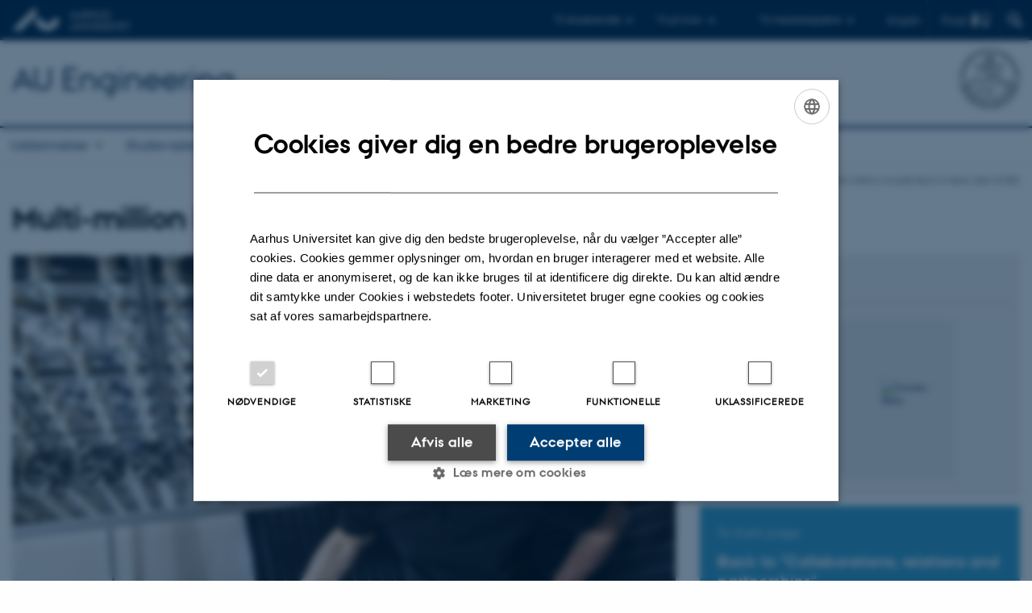

--- FILE ---
content_type: text/html; charset=utf-8
request_url: https://ingenioer.au.dk/samarbejde/projects/multi-million-investment-in-next-gen-evbs
body_size: 16029
content:
<!DOCTYPE html>
<html lang="da" class="no-js">
<head>

<meta charset="utf-8">
<!-- 
	This website is powered by TYPO3 - inspiring people to share!
	TYPO3 is a free open source Content Management Framework initially created by Kasper Skaarhoj and licensed under GNU/GPL.
	TYPO3 is copyright 1998-2026 of Kasper Skaarhoj. Extensions are copyright of their respective owners.
	Information and contribution at https://typo3.org/
-->



<title>Multi-million investment in Next-Gen EVBS</title>
<script>
  var cookieScriptVersion = "202303161010";
  var cookieScriptId = "a8ca7e688df75cd8a6a03fcab6d18143";
</script>
<meta name="DC.Language" scheme="NISOZ39.50" content="da">
<meta name="DC.Title" content="Multi-million investment in Next-Gen EVBS">
<meta http-equiv="Last-Modified" content="2025-11-13T19:04:16+01:00">
<meta name="DC.Date" scheme="ISO8601" content="2025-11-13T19:04:16+01:00">
<meta name="DC.Contributor" content="">
<meta name="DC.Creator" content="443142@au.dk">
<meta name="DC.Publisher" content="Aarhus Universitet">
<meta name="DC.Type" content="text/html">
<meta name="generator" content="TYPO3 CMS">
<meta http-equiv="content-language" content="da">
<meta name="author" content="443142@au.dk">
<meta name="twitter:card" content="summary">
<meta name="rating" content="GENERAL">


<link rel="stylesheet" href="/typo3temp/assets/css/4adea90c81bdd79ac4f5be3b55a7851c.css?1763105400" media="all">
<link rel="stylesheet" href="https://cdn.au.dk/2016/assets/css/app.css" media="all">
<link rel="stylesheet" href="https://cdn.au.dk/components/umd/all.css" media="all">
<link rel="stylesheet" href="/_assets/bba0af3e32dafabe31c0da8e169fa8c4/Css/fluid_styled_content.css?1767968147" media="all">
<link rel="stylesheet" href="/_assets/56b797f8bb08f87b2b0a4b7706a3f2d6/Css/Powermail/CssDemo.css?1767968143" media="all">
<link rel="stylesheet" href="/_assets/56b797f8bb08f87b2b0a4b7706a3f2d6/Css/powermail-overrides.css?1767968143" media="all">
<link rel="stylesheet" href="/_assets/d336a48cc75b0ce72905efb565ce5df1/Css/news-basic.css?1767968147" media="all">
<link rel="stylesheet" href="https://customer.cludo.com/css/511/2151/cludo-search.min.css" media="all">


<script>
/*<![CDATA[*/
var TYPO3 = Object.assign(TYPO3 || {}, Object.fromEntries(Object.entries({"lang":{"dateFormat":"d. M Y","dateFormatLong":"d. F Y","dateFormatAjaxCardSingle":"%e. %B %Y","dateFormatAjaxCardRange":"%e. %b %Y","\/dk\/atira\/pure\/activity\/activitytypes\/attendance\/conferenceparticipation":"Deltagelse eller organisering af konference","\/dk\/atira\/pure\/activity\/activitytypes\/attendance\/conferenceparticipation__\/dk\/atira\/pure\/activity\/roles\/attendance\/chair_person":"Chair p\u00e5 konference","\/dk\/atira\/pure\/activity\/activitytypes\/attendance\/conferenceparticipation__\/dk\/atira\/pure\/activity\/roles\/attendance\/organizer":"Arrang\u00f8r af konference","\/dk\/atira\/pure\/activity\/activitytypes\/attendance\/conferenceparticipation__\/dk\/atira\/pure\/activity\/roles\/attendance\/participant":"Deltager p\u00e5 konference","\/dk\/atira\/pure\/activity\/activitytypes\/attendance\/conferenceparticipation__\/dk\/atira\/pure\/activity\/roles\/attendance\/speaker":"Taler p\u00e5 konference","\/dk\/atira\/pure\/activity\/activitytypes\/attendance\/workshopseminarcourseparticipation":"Deltagelse eller organisering af workshop, seminar eller kursus","\/dk\/atira\/pure\/activity\/activitytypes\/attendance\/workshopseminarcourseparticipation__\/dk\/atira\/pure\/activity\/roles\/attendance\/chair_person":"Chair ved workshop, seminar eller kursus","\/dk\/atira\/pure\/activity\/activitytypes\/attendance\/workshopseminarcourseparticipation__\/dk\/atira\/pure\/activity\/roles\/attendance\/organizer":"Arrang\u00f8r af workshop, seminar eller kursus","\/dk\/atira\/pure\/activity\/activitytypes\/attendance\/workshopseminarcourseparticipation__\/dk\/atira\/pure\/activity\/roles\/attendance\/participant":"Deltager i workshop, seminar eller kursus","\/dk\/atira\/pure\/activity\/activitytypes\/attendance\/workshopseminarcourseparticipation__\/dk\/atira\/pure\/activity\/roles\/attendance\/speaker":"Taler ved workshop, seminar eller kursus","\/dk\/atira\/pure\/activity\/activitytypes\/consultancy\/consultancy":"R\u00e5dgivning","\/dk\/atira\/pure\/activity\/activitytypes\/editorialwork\/peerreview":"Fagf\u00e6llebed\u00f8mmer","\/dk\/atira\/pure\/activity\/activitytypes\/editorialwork\/researchjournal":"Redakt\u00f8r af tidsskrift","\/dk\/atira\/pure\/activity\/activitytypes\/editorialwork\/series":"Redakt\u00f8r af serie","\/dk\/atira\/pure\/activity\/activitytypes\/editorialwork\/unfinishedresearch":"Redakt\u00f8r af antologi eller samlev\u00e6rk","\/dk\/atira\/pure\/activity\/activitytypes\/examination\/examination":"Eksamination","\/dk\/atira\/pure\/activity\/activitytypes\/examination\/external_lectures":"Ekstern undervisning","\/dk\/atira\/pure\/activity\/activitytypes\/hostvisitor\/hostvisitor":"V\u00e6rt for akademisk bes\u00f8g","\/dk\/atira\/pure\/activity\/activitytypes\/membership\/boardofcompanyororganisation":"Medlem af bestyrelse eller direktion","\/dk\/atira\/pure\/activity\/activitytypes\/membership\/boardofcompanyororganisation__\/dk\/atira\/pure\/activity\/roles\/membership\/chairman":"Formand for bestyrelse eller direktion","\/dk\/atira\/pure\/activity\/activitytypes\/membership\/boardofcompanyororganisation__\/dk\/atira\/pure\/activity\/roles\/membership\/participant":"Medlem af bestyrelse eller direktion","\/dk\/atira\/pure\/activity\/activitytypes\/membership\/boardofcompanyororganisation__\/dk\/atira\/pure\/activity\/roles\/membership\/secretary":"Sekret\u00e6r for bestyrelse eller direktion","\/dk\/atira\/pure\/activity\/activitytypes\/membership\/committeecouncilboard":"Medlem af udvalg, r\u00e5d og n\u00e6vn","\/dk\/atira\/pure\/activity\/activitytypes\/membership\/committeecouncilboard__\/dk\/atira\/pure\/activity\/roles\/membership\/chairman":"Formand for udvalg, r\u00e5d eller n\u00e6vn","\/dk\/atira\/pure\/activity\/activitytypes\/membership\/committeecouncilboard__\/dk\/atira\/pure\/activity\/roles\/membership\/participant":"Medlem af udvalg, r\u00e5d eller n\u00e6vn","\/dk\/atira\/pure\/activity\/activitytypes\/membership\/committeecouncilboard__\/dk\/atira\/pure\/activity\/roles\/membership\/secretary":"Sekret\u00e6r for udvalg, r\u00e5d eller n\u00e6vn","\/dk\/atira\/pure\/activity\/activitytypes\/membership\/member_of_evaluation_panel":"Medlem af evalueringspanel","\/dk\/atira\/pure\/activity\/activitytypes\/membership\/researchnetwork":"Medlem af forskningsnetv\u00e6rk","\/dk\/atira\/pure\/activity\/activitytypes\/membership\/researchnetwork__\/dk\/atira\/pure\/activity\/roles\/membership\/chairman":"Formand for forskningsnetv\u00e6rk","\/dk\/atira\/pure\/activity\/activitytypes\/membership\/researchnetwork__\/dk\/atira\/pure\/activity\/roles\/membership\/participant":"Medlem af forskningsnetv\u00e6rk","\/dk\/atira\/pure\/activity\/activitytypes\/membership\/researchnetwork__\/dk\/atira\/pure\/activity\/roles\/membership\/secretary":"Sekret\u00e6r for forskningsnetv\u00e6rk","\/dk\/atira\/pure\/activity\/activitytypes\/membership\/reviewcommittee":"Medlem af bed\u00f8mmelsesudvalg","\/dk\/atira\/pure\/activity\/activitytypes\/membership\/reviewcommittee__\/dk\/atira\/pure\/activity\/roles\/membership\/chairman":"Formand for bed\u00f8mmelsesudvalg","\/dk\/atira\/pure\/activity\/activitytypes\/membership\/reviewcommittee__\/dk\/atira\/pure\/activity\/roles\/membership\/participant":"Medlem af bed\u00f8mmelsesudvalg","\/dk\/atira\/pure\/activity\/activitytypes\/membership\/reviewcommittee__\/dk\/atira\/pure\/activity\/roles\/membership\/secretary":"Sekret\u00e6r for bed\u00f8mmelsesudvalg","\/dk\/atira\/pure\/activity\/activitytypes\/otheractivity\/employment_and_shares_in_external_organisations":"Ans\u00e6ttelse eller ejerandele i eksterne virksomheder","\/dk\/atira\/pure\/activity\/activitytypes\/otheractivity\/employment_and_shares_in_external_organisations__\/dk\/atira\/pure\/activity\/roles\/otheractivity\/employee":"Ansat","\/dk\/atira\/pure\/activity\/activitytypes\/otheractivity\/employment_and_shares_in_external_organisations__\/dk\/atira\/pure\/activity\/roles\/otheractivity\/owner":"Ejer","\/dk\/atira\/pure\/activity\/activitytypes\/otheractivity\/employment_and_shares_in_external_organisations__\/dk\/atira\/pure\/activity\/roles\/otheractivity\/shareholder":"Andelshaver","\/dk\/atira\/pure\/activity\/activitytypes\/otheractivity\/other_activity":"Aktivitet","\/dk\/atira\/pure\/activity\/activitytypes\/talk\/publiclecture":"Foredrag og mundtlige bidrag","\/dk\/atira\/pure\/activity\/activitytypes\/talk\/publiclecture__\/dk\/atira\/pure\/activity\/roles\/talk\/lecture":"Foredragsholder","\/dk\/atira\/pure\/activity\/activitytypes\/talk\/publiclecture__\/dk\/atira\/pure\/activity\/roles\/talk\/other":"Foredrag og mundtlige bidrag","\/dk\/atira\/pure\/activity\/activitytypes\/talk\/publiclecture__\/dk\/atira\/pure\/activity\/roles\/talk\/panelmember":"Paneldeltager","\/dk\/atira\/pure\/activity\/activitytypes\/talk\/publiclecture__\/dk\/atira\/pure\/activity\/roles\/talk\/speaker":"Opl\u00e6gsholder","\/dk\/atira\/pure\/activity\/activitytypes\/visitother\/visitother":"Bes\u00f8g ved ekstern, akademisk institution","\/dk\/atira\/pure\/activity\/activitytypes\/visitother\/visitother__\/dk\/atira\/pure\/activity\/roles\/visitother\/visiting_speaker":"G\u00e6steforel\u00e6ser","\/dk\/atira\/pure\/researchoutput\/researchoutputtypes\/bookanthology\/anthology":"Antologi","\/dk\/atira\/pure\/researchoutput\/researchoutputtypes\/bookanthology\/book":"Bog","\/dk\/atira\/pure\/researchoutput\/researchoutputtypes\/bookanthology\/commissioned":"Rapport","\/dk\/atira\/pure\/researchoutput\/researchoutputtypes\/bookanthology\/compendiumlecturenotes":"Kompendium","\/dk\/atira\/pure\/researchoutput\/researchoutputtypes\/bookanthology\/dotoraldissertation":"Doktordisputats","\/dk\/atira\/pure\/researchoutput\/researchoutputtypes\/bookanthology\/phddissertation":"Ph.d.-afhandling","\/dk\/atira\/pure\/researchoutput\/researchoutputtypes\/contributiontobookanthology\/chapter":"Bidrag til bog eller antologi","\/dk\/atira\/pure\/researchoutput\/researchoutputtypes\/contributiontobookanthology\/comment":"Kommentar","\/dk\/atira\/pure\/researchoutput\/researchoutputtypes\/contributiontobookanthology\/conference":"Konferencebidrag i proceedings","\/dk\/atira\/pure\/researchoutput\/researchoutputtypes\/contributiontobookanthology\/conferenceabstract":"Konferenceabstrakt i proceedings","\/dk\/atira\/pure\/researchoutput\/researchoutputtypes\/contributiontobookanthology\/contributiontocompendiumlecturenotes":"Bidrag til kompendium","\/dk\/atira\/pure\/researchoutput\/researchoutputtypes\/contributiontobookanthology\/contributiontoscientificreport":"Bidrag til rapport","\/dk\/atira\/pure\/researchoutput\/researchoutputtypes\/contributiontobookanthology\/entry":"Encyclop\u00e6diartikel","\/dk\/atira\/pure\/researchoutput\/researchoutputtypes\/contributiontobookanthology\/foreword":"Forord eller efterskrift","\/dk\/atira\/pure\/researchoutput\/researchoutputtypes\/contributiontobookanthology\/letter":"Kommentar eller debat","\/dk\/atira\/pure\/researchoutput\/researchoutputtypes\/contributiontobookanthology\/review":"Review","\/dk\/atira\/pure\/researchoutput\/researchoutputtypes\/contributiontobookanthology\/scientificreview":"Videnskabelig anmeldelse","\/dk\/atira\/pure\/researchoutput\/researchoutputtypes\/contributiontoconference\/abstract":"Konferenceabstrakt","\/dk\/atira\/pure\/researchoutput\/researchoutputtypes\/contributiontoconference\/paper":"Paper","\/dk\/atira\/pure\/researchoutput\/researchoutputtypes\/contributiontoconference\/poster":"Poster","\/dk\/atira\/pure\/researchoutput\/researchoutputtypes\/contributiontojournal\/article":"Tidsskriftartikel","\/dk\/atira\/pure\/researchoutput\/researchoutputtypes\/contributiontojournal\/comment":"Kommentar eller debat","\/dk\/atira\/pure\/researchoutput\/researchoutputtypes\/contributiontojournal\/conferenceabstract":"Konferenceabstrakt i tidsskrift","\/dk\/atira\/pure\/researchoutput\/researchoutputtypes\/contributiontojournal\/conferencearticle":"Konferenceartikel","\/dk\/atira\/pure\/researchoutput\/researchoutputtypes\/contributiontojournal\/contributiontonewspaper_debatepostinpaper":"Kommentar eller debat i nyhedsmedie","\/dk\/atira\/pure\/researchoutput\/researchoutputtypes\/contributiontojournal\/contributiontonewspaper_kronik":"Kronik","\/dk\/atira\/pure\/researchoutput\/researchoutputtypes\/contributiontojournal\/contributiontonewspaper_newspaperarticle":"Artikel i nyhedsmedie","\/dk\/atira\/pure\/researchoutput\/researchoutputtypes\/contributiontojournal\/contributiontonewspaper_reviewinpaper":"Anmeldelse i nyhedsmedie","\/dk\/atira\/pure\/researchoutput\/researchoutputtypes\/contributiontojournal\/editorial":"Leder","\/dk\/atira\/pure\/researchoutput\/researchoutputtypes\/contributiontojournal\/letter":"Letter","\/dk\/atira\/pure\/researchoutput\/researchoutputtypes\/contributiontojournal\/preface_postscript":"Forord eller efterskrift","\/dk\/atira\/pure\/researchoutput\/researchoutputtypes\/contributiontojournal\/scientific":"Anmeldelse","\/dk\/atira\/pure\/researchoutput\/researchoutputtypes\/contributiontojournal\/systematicreview":"Review","\/dk\/atira\/pure\/researchoutput\/researchoutputtypes\/contributiontomemorandum\/contributiontoacademicmemorandum":"Bidrag til faglig redeg\u00f8relse","\/dk\/atira\/pure\/researchoutput\/researchoutputtypes\/contributiontomemorandum\/contributiontoqahearing":"Bidrag til besvarelse af sp\u00f8rgsm\u00e5l eller h\u00f8ringer","\/dk\/atira\/pure\/researchoutput\/researchoutputtypes\/memorandum\/academicmemorandum":"Faglig redeg\u00f8relse","\/dk\/atira\/pure\/researchoutput\/researchoutputtypes\/memorandum\/qahearing":"Besvarelse af sp\u00f8rgsm\u00e5l eller h\u00f8ringer","\/dk\/atira\/pure\/researchoutput\/researchoutputtypes\/nontextual\/2d3d":"Fysisk produkt","\/dk\/atira\/pure\/researchoutput\/researchoutputtypes\/nontextual\/dataset":"Datas\u00e6t","\/dk\/atira\/pure\/researchoutput\/researchoutputtypes\/nontextual\/interactiveproductions":"Interaktiv produktion","\/dk\/atira\/pure\/researchoutput\/researchoutputtypes\/nontextual\/software":"Software","\/dk\/atira\/pure\/researchoutput\/researchoutputtypes\/nontextual\/softwareprogram":"Softwareapplikation","\/dk\/atira\/pure\/researchoutput\/researchoutputtypes\/nontextual\/soundimage":"Lyd- eller billedproduktion","\/dk\/atira\/pure\/researchoutput\/researchoutputtypes\/othercontribution\/netpublication_netpublication":"Digital publikation","\/dk\/atira\/pure\/researchoutput\/researchoutputtypes\/othercontribution\/other":"Bidrag til publikation","\/dk\/atira\/pure\/researchoutput\/researchoutputtypes\/patent\/patent":"Patent","\/dk\/atira\/pure\/researchoutput\/researchoutputtypes\/workingpaper\/preprint":"Preprint","\/dk\/atira\/pure\/researchoutput\/researchoutputtypes\/workingpaper\/workingpaper":"Working paper","\/dk\/atira\/pure\/upmproject\/upmprojecttypes\/upmproject\/consultancy":"R\u00e5dgivningsprojekt","\/dk\/atira\/pure\/upmproject\/upmprojecttypes\/upmproject\/other":"Projekt","\/dk\/atira\/pure\/upmproject\/upmprojecttypes\/upmproject\/research":"Forskningsprojekt","cards.horizontal_scroll.accessibility.backward":"Scroll tilbage","cards.horizontal_scroll.accessibility.forward":"Scroll frem","cards.horizontal_scroll.accessibility.keyboard_instructions":"Brug piltasterne p\u00e5 tastaturet for at scrolle","cards.horizontal_scroll.view_list.activities":"Flere aktiviteter","cards.horizontal_scroll.view_list.generic":"Flere","cards.horizontal_scroll.view_list.projects":"Flere projekter","cards.publication.accessibility.icon.attachment":"Link til digital version inkluderet","cards.publication.accessibility.icon.link":"Digital version vedh\u00e6ftet","cards.publication.status.accepted":"Accepteret","cards.publication.status.epub":"E-pub ahead of print","cards.publication.status.in_preparation":"Under udarbejdelse","cards.publication.status.published":"Udgivet","cards.publication.status.reviewed":"Fagf\u00e6llebed\u00f8mt","cards.publication.status.submitted":"Afsendt","cards.publication.status.unpublished":"Ikke udgivet","content_types.activity.name.plural":"Aktiviteter","content_types.activity.name.singular":"Aktivitet","content_types.project.name.plural":"Projekter","content_types.project.name.singular":"Projekt","content_types.publication.name.plural":"Publikationer","content_types.publication.name.singular":"Publikation","person_profile.activities.header.latest":"Seneste aktiviteter","person_profile.activities.header.selected":"Udvalgte aktiviteter","person_profile.colleagues.header":"Kollegaer","person_profile.meta-tags.description-unit-tap":"%s hos %s p\u00e5 Aarhus Universitet. Se arbejdsomr\u00e5der og kontaktoplysninger.","person_profile.meta-tags.description-vip":"%s ved %s p\u00e5 Aarhus Universitet. Se fagomr\u00e5der, forskning og kontaktoplysninger.","person_profile.meta-tags.title":"%s - Aarhus Universitet","person_profile.profile_text.expand":"L\u00e6s mere","person_profile.profile_text.header.collaboration":"Samarbejder","person_profile.profile_text.header.counselling":"R\u00e5dgivning","person_profile.profile_text.header.fields":"Arbejdsomr\u00e5der","person_profile.profile_text.header.profile":"Profil","person_profile.profile_text.header.research":"Forskning","person_profile.profile_text.header.teaching":"Uddannelse","person_profile.projects.header.latest":"Seneste projekter","person_profile.projects.header.selected":"Udvalgte projekter","person_profile.publications.header.latest":"Seneste publikationer","person_profile.publications.header.selected":"Udvalgte publikationer","profile_header.accessibility.affiliation":"Prim\u00e6r tilknytning","profile_header.accessibility.title":"Titel","profile_header.affiliations.other.header":"Andre tilknytninger","profile_header.affiliations.toggle.plural":"%d andre tilknytninger","profile_header.affiliations.toggle.singular":"En anden tilknytning","profile_header.contact.accessibility.copy.address":"Kopier adresse","profile_header.contact.accessibility.copy.mail":"Kopier mailadresse","profile_header.contact.accessibility.copy.phone":"Kopier telefonnummer","profile_header.contact.accessibility.icon.address":"Kontaktadresse","profile_header.contact.accessibility.icon.facebook":"Facebook","profile_header.contact.accessibility.icon.landline_phone":"Alternativt telefonnummer","profile_header.contact.accessibility.icon.linkedin":"LinkedIn","profile_header.contact.accessibility.icon.mail":"Mailadresse","profile_header.contact.accessibility.icon.mendeley":"Mendeley","profile_header.contact.accessibility.icon.orcid":"ORCID iD","profile_header.contact.accessibility.icon.phone":"Telefonnummer","profile_header.contact.accessibility.icon.research_gate":"ResearchGate","profile_header.contact.accessibility.icon.twitter":"X (Tidligere Twitter)","profile_header.contact.accessibility.icon.website":"Personlig hjemmeside","profile_header.contact.action.mail":"Send mail","profile_header.contact.address.building-number":"Bygning %s","profile_header.contact.address.building-room-numbers":"Bygning %s, lokale %s","profile_header.contact.address.map-link":"<a href=\"https:\/\/www.au.dk\/om\/organisation\/find-au\/bygningskort\/?b=%s\" class=\"a--text-link\">Se p\u00e5 kort<\/a>","profile_header.contact.address.other.header":"Andre adresser","profile_header.contact.address.pure-profile-link":"Se Pure-profil","profile_header.contact.address.visiting.header":"Bes\u00f8gsadresse","profile_header.contact.header":"Kontaktinfo","profile_header.contact.link.facebook":"Profil p\u00e5 Facebook","profile_header.contact.link.linkedin":"Profil p\u00e5 LinkedIn","profile_header.contact.link.mendeley":"Profil p\u00e5 Mendeley","profile_header.contact.link.orcid":"ORCID iD: %s","profile_header.contact.link.researchgate":"Profil p\u00e5 ResearchGate","profile_header.contact.toggle":"Mere","profile_header.cv-link":"CV","profile_header.cv-link.accessibility":"CV for %s","profile_header.keywords.header":"Fagomr\u00e5der"}}).filter((entry) => !['__proto__', 'prototype', 'constructor'].includes(entry[0]))));
/*]]>*/
</script>
<script src="https://cdn.jsdelivr.net/npm/react@16.13.1/umd/react.production.min.js"></script>
<script src="https://cdn.jsdelivr.net/npm/react-dom@16.13.1/umd/react-dom.production.min.js"></script>
<script src="https://cdn.jsdelivr.net/npm/axios@0.19.2/dist/axios.min.js"></script>
<script src="https://cdn.jsdelivr.net/npm/dom4@2.1.5/build/dom4.js"></script>
<script src="https://cdn.jsdelivr.net/npm/es6-shim@0.35.5/es6-shim.min.js"></script>
<script src="https://cdn.au.dk/2016/assets/js/vendor.js"></script>
<script src="https://cdn.au.dk/2016/assets/js/app.js"></script>
<script src="https://cdnjs.cloudflare.com/ajax/libs/mathjax/2.7.1/MathJax.js?config=TeX-AMS-MML_HTMLorMML"></script>
<script src="https://cdn.jsdelivr.net/npm/@aarhus-university/au-designsystem-delphinus@latest/public/projects/typo3/js/app.js"></script>
<script src="/_assets/d336a48cc75b0ce72905efb565ce5df1/JavaScript/Infobox.js?1767968147"></script>


<base href="//ingenioer.au.dk/"><link href="https://cdn.au.dk/favicon.ico" rel="shortcut icon" /><meta content="AU normal contrast" http-equiv="Default-Style" /><meta http-equiv="X-UA-Compatible" content="IE=Edge,chrome=1" /><meta name="viewport" content="width=device-width, initial-scale=1.0"><meta name="si_pid" content="138040" />
<script>
    var topWarning = false;
    var topWarningTextDa = '<style type="text/css">@media (max-width: 640px) {.ie-warning a {font-size:0.8em;} .ie-warning h3 {line-height: 1;} } .ie-warning h3 {text-align:center;} .ie-warning a {padding: 0;} .ie-warning a:hover {text-decoration:underline;}</style><h3><a href="https://medarbejdere.au.dk/corona/">Coronavirus: Information til studerende og medarbejdere</a></h3>';
    var topWarningTextEn = '<style type="text/css">@media (max-width: 640px) {.ie-warning a {font-size:0.8em;} .ie-warning h3 {line-height: 1;} } .ie-warning h3 {text-align:center;} .ie-warning a:hover {text-decoration:underline;}</style><h3><a href="https://medarbejdere.au.dk/en/corona/">Coronavirus: Information for students and staff</a></h3>';
    var primaryDanish = true;
</script>
<script>
    var cludoDanishPath = '/soegning';
    var cludoEnglishPath = '/en/site-search';
    var cludoEngineId = 10064;
</script>
<script>(function(w,d,s,l,i){w[l]=w[l]||[];w[l].push({'gtm.start': new Date().getTime(),event:'gtm.js'});var f=d.getElementsByTagName(s)[0],j=d.createElement(s),dl=l!='dataLayer'?'&l='+l:'';j.async=true;j.src='//www.googletagmanager.com/gtm.js?id='+i+dl;f.parentNode.insertBefore(j,f);})(window,document,'script','dataLayer','GTM-M8C59V');</script>
<script>(function(w,d,t,r,u){var f,n,i;w[u]=w[u]||[],f=function(){var o={ti:"22011248"};o.q=w[u],w[u]=new UET(o),w[u].push("pageLoad")},n=d.createElement(t),n.src=r,n.async=1,n.onload=n.onreadystatechange=function(){var s=this.readyState;s&&s!=="loaded"&&s!=="complete"||(f(),n.onload=n.onreadystatechange=null)},i=d.getElementsByTagName(t)[0],i.parentNode.insertBefore(n,i)})(window,document,"script","//bat.bing.com/bat.js","uetq");</script><link rel="image_src" href="//www.au.dk/fileadmin/res/facebookapps/au_standard_logo.jpg" />
<!-- Pingdom hash not set -->
<link rel="schema.dc" href="http://purl.org/dc/elements/1.1/" /><link rel="stylesheet" type="text/css" href="https://cdn.jsdelivr.net/npm/@aarhus-university/au-designsystem-delphinus@latest/public/projects/typo3/style.css" media="all">
<link rel="canonical" href="https://ingenioer.au.dk/samarbejde/projects/multi-million-investment-in-next-gen-evbs"/>

<link rel="alternate" hreflang="da" href="https://ingenioer.au.dk/samarbejde/projects/multi-million-investment-in-next-gen-evbs"/>
<link rel="alternate" hreflang="en" href="https://ingenioer.au.dk/en/collaboration/projects/multi-million-investment-in-next-gen-evbs"/>
<link rel="alternate" hreflang="x-default" href="https://ingenioer.au.dk/samarbejde/projects/multi-million-investment-in-next-gen-evbs"/>
<!-- This site is optimized with the Yoast SEO for TYPO3 plugin - https://yoast.com/typo3-extensions-seo/ -->
<script type="application/ld+json">[{"@context":"https:\/\/www.schema.org","@type":"BreadcrumbList","itemListElement":[{"@type":"ListItem","position":1,"item":{"@id":"https:\/\/auinstallation31.cs.au.dk\/","name":"TYPO3"}},{"@type":"ListItem","position":2,"item":{"@id":"https:\/\/ingenioer.au.dk\/","name":"Ingeni\u00f8r ved Aarhus Universitet"}},{"@type":"ListItem","position":3,"item":{"@id":"https:\/\/ingenioer.au.dk\/samarbejde","name":"Samarbejde"}},{"@type":"ListItem","position":4,"item":{"@id":"https:\/\/ingenioer.au.dk\/samarbejde\/projects","name":"Projects"}},{"@type":"ListItem","position":5,"item":{"@id":"https:\/\/ingenioer.au.dk\/samarbejde\/projects\/multi-million-investment-in-next-gen-evbs","name":"Multi-million investment in Next-Gen EVBS"}}]}]</script>
</head>
<body class="department layout16 level3">


    







        
    




    

<header>
    <div class="row section-header">
        <div class="large-12 medium-12 small-12 columns logo">
            <a class="main-logo" href="//www.au.dk/" itemprop="url">
                <object data="https://cdn.au.dk/2016/assets/img/logos.svg#au" type="image/svg+xml" alt="Aarhus Universitets logo" aria-labelledby="section-header-logo">
                    <p id="section-header-logo">Aarhus Universitets logo</p>
                </object>
            </a>
            <div class="hide-for-small-only find">
                <a class="button find-button float-right" type="button" data-toggle="find-dropdown">Find</a>
                <div class="dropdown-pane bottom " id="find-dropdown" data-dropdown data-hover="false"
                    data-hover-pane="false" data-close-on-click="true">
                    <div id="find-container" class="find-container"></div>
                </div>
            </div>
            <div class="search">
                
<div class="au_searchbox" id="cludo-search-form" role="search">
    <form class="au_searchform">
        <fieldset>
            <input class="au_searchquery" type="search" value="" name="searchrequest" id="cludo-search-form-input" aria-autocomplete="list"
                   aria-haspopup="true" aria-label="Indtast søgekriterium" title="Indtast søgekriterium" />
            <input class="au_searchbox_button" type="submit" title="Søg" value="Søg" />
        </fieldset>
    </form>
</div>

            </div>
            <div class="language-selector">
                

    
        
    
        
                <p>
                    <a href="/en/collaboration/projects/multi-million-investment-in-next-gen-evbs" hreflang="en" title="English">
                        <span>English</span>
                    </a>
                </p>
            
    
        
    
        
    
        
    
        
    
        
    


            </div>
            <nav class="utility-links">

        

        <div id="c466122" class="csc-default csc-frame frame frame-default frame-type-html frame-layout-0 ">
            
            
                



            
            
            

    <script>
// Default alphabox med medarbejderservice til utility-box
AU.alphabox.boxes.push({ config: { container: '#au_alphabox_staff_utility', title: 'Medarbejderservice', url: 'http://medarbejdere.au.dk', description: 'Værktøjer, vejledninger og serviceydelser for alle ansatte.', links: [{ title: 'HR', url: 'http://medarbejdere.au.dk/administration/hr/' }, { title: 'IT', url: 'http://medarbejdere.au.dk/administration/it/' }, { title: 'Økonomi', url: 'http://medarbejdere.au.dk/administration/oekonomi/' }, { title: 'Bygninger', url: 'http://medarbejdere.au.dk/administration/bygninger/' }, { title: 'Kommunikation', url: 'http://medarbejdere.au.dk/administration/kommunikation/' }, { title: 'Studieadm.', url: 'http://medarbejdere.au.dk/administration/studieadministration/' }, { title: 'Øvrige hovedemner', url: 'http://medarbejdere.au.dk/administration/' }] }, search: { placeHolder: 'Slå op i emneindekset' }, data: { mode: 'json', source: 'https://webtools.au.dk/Databox/Json/8?itemsOnly=true' } });
</script>
                <ul class="utility resetlist">
                    <li><a href="javascript:void(0)" data-toggle="utility-pane-student">Til studerende</a></li>
                    <li><a href="javascript:void(0)" data-toggle="utility-pane-phd">Til ph.d.er</a></li>
                    <li><a href="javascript:void(0)" class="float-right" data-toggle="utility-pane-staff">Til medarbejdere</a></li>

                    <div class="dropdown-pane student" id="utility-pane-student" data-dropdown data-close-on-click="true">
      <h2>Studieportaler</h2>
<a href="https://studerende.au.dk/studier/fagportaler/bce" target="_self" class="button bg-student expanded text-left arrow">Bio- og Kemiteknologi</a>
<a href="https://studerende.au.dk/studier/fagportaler/cae" target="_self" class="button bg-student expanded text-left arrow">Byggeri og Bygningsdesign</a>
<a href="https://studerende.au.dk/studier/fagportaler/ece" target="_self" class="button bg-student expanded text-left arrow">Elektro- og Computerteknologi</a>
<a href="https://studerende.au.dk/studier/fagportaler/mpe" target="_self" class="button bg-student expanded text-left arrow">Mekanik og produktion</a>
<a href="https://studerende.au.dk/studier/fagportaler/adgangskursus" target="_self" class="button bg-student expanded text-left arrow">Adgangskursus</a>
                    </div>
                  
                  <div class="dropdown-pane phd" id="utility-pane-phd" data-dropdown data-close-on-click="true">
      <h2>Ph.d.-portal</h2>
                        <a href="https://phd.au.dk/" target="_self" class="button bg-phd expanded text-left arrow">Ph.d. studier</a>
                  </div>
                  
                  
                    <div class="dropdown-pane bottom" id="utility-pane-staff" data-dropdown data-close-on-click="true">
                        <h2>Lokale medarbejderinformationer</h2>
<a href="https://bce.medarbejdere.au.dk/" target="_self" class="button bg-staff expanded text-left arrow">BCE - Medarbejderportal</a>
<a href="https://cae.medarbejdere.au.dk/" target="_self" class="button bg-staff expanded text-left arrow">CAE - Medarbejderportal</a>
<a href="https://ece.medarbejdere.au.dk/" target="_self" class="button bg-staff expanded text-left arrow">ECE - Medarbejderportal</a>
<a href="https://mpe.medarbejdere.au.dk/" target="_self" class="button bg-staff expanded text-left arrow">MPE - Medarbejderportal</a>
<a href="https://ak.au.dk/for-medarbejdere-intern-side/" target="_self" class="button bg-staff expanded text-left arrow">AK - Medarbejderportal</a>
                                               
                      <div id="au_alphabox_staff_utility"></div>
                    </div>                   
                </ul>


            
                



            
            
                



            
        </div>

    

</nav>
        </div>
    </div>
    
    <div class="row section-title">
        <div class=" large-10 medium-10 columns">
            <h1>
                <a href="/">AU Engineering</a>
            </h1>
        </div>
        <div class="large-2 medium-2 small-2 columns seal text-right">
            
                <img class="seal show-for-medium" src="https://cdn.au.dk/2016/assets/img/au_segl-inv.svg" alt="Aarhus Universitets segl" />
            
        </div>
    </div>
    <div class="row header-menu">
        <div class="columns medium-12 large-12 small-12 small-order-2">
            <div class="title-bar align-right" data-responsive-toggle="menu" data-hide-for="medium">
                <div class="mobile-nav">
                    <button class="menu-icon" data-toggle></button>
                </div>
            </div>
            <nav class="top-bar" id="menu"><div class="top-bar-left"><ul class="vertical medium-horizontal menu resetlist" data-responsive-menu="accordion medium-dropdown" data-hover-delay="300" data-closing-time="60" data-options="autoclose:false; closeOnClick:true; forceFollow:true;" ><li class="has-submenu"><a href="/uddannelser" target="_top">Uddannelser</a><ul  class="vertical menu"><li><a href="/uddannelser/diplomingenioer" target="_top">Diplomingeniør</a></li><li><a href="/uddannelser/civilingenioer-bachelor-paa-aarhus-universitet" target="_top">Civilingeniør (Bachelor)</a></li><li><a href="/uddannelser/civilingenioer" target="_top">Civilingeniør (Kandidat)</a></li><li><a href="/uddannelser/civilingenioer-erhvervskandidat" target="_top">Civilingeniør (Erhvervskandidat)</a></li><li><a href="/uddannelser/bioteknologi-kemi-au" target="_top">Bio- og Kemiteknologi</a></li><li><a href="/uddannelser/byggeri-au" target="_top">Byggeri og bygningsdesign</a></li><li><a href="/uddannelser/elektronikogcomputer" target="_top">Elektro- og computerteknologi</a></li><li><a href="/uddannelser/mekanik-au" target="_top">Mekanik og Teknologi</a></li><li><a href="/uddannelser/startup-factory-au-engineering" target="_top">Startup Factory</a></li><li><a href="/uddannelser/supplering" target="_top">Supplering</a></li><li><a href="/uddannelser/adgangskursus" target="_top">Adgangskursus</a></li><li><a href="/uddannelser/moed-ingenioerstuderende" target="_top">Mød vores studerende</a></li><li><a href="/uddannelser/ingenioerfilm" target="_top">Se ingeniørfilm</a></li><li><a href="/uddannelser/karriere-som-ingenioer/hvad-tjener-en-ingenioer" target="_top">Hvad tjener en ingeniør?</a></li><li><a href="/uddannelser/engineering-degree-programmes-for-international-students" target="_top">International Engineering Degree</a></li><li><a href="/uddannelser/international-programme" target="_top">International Programmes</a></li></ul></li><li class="has-submenu"><a href="/studievejledning-ingenioeromraadet-au" target="_top">Studievejledning</a><ul  class="vertical menu"><li><a href="/studievejledning-ingenioeromraadet-au" target="_top">Studievejledning</a></li><li><a href="/studievejledning-ingenioeromraadet-au/civilingenioer-studievejledning" target="_top">Civilingeniør studievejledning</a></li><li><a href="/studievejledning-ingenioeromraadet-au/diplomingenioer-studievejledning" target="_top">Diplomingeniør studievejledning</a></li><li><a href="/studievejledning-ingenioeromraadet-au/saadan-soeger-du-ind" target="_top">Sådan søger du ind</a></li><li><a href="https://tech.au.dk/samarbejde/skoler-og-gymnasier/tilbud-til-gymnasieelever">Tilbud til dig der overvejer at læse til ingeniør</a></li><li><a href="https://tech.au.dk/samarbejde/skoler-og-gymnasier/tilbud-til-gymnasielaerere">Tilbud til gymnasielærere</a></li><li><a href="/studievejledning-ingenioeromraadet-au/orienteringsmoeder-ingenioer-au" target="_top">Besøg os før du vælger</a></li><li><a href="/studievejledning-ingenioeromraadet-au/studiestart" target="_top">Studiestart</a></li><li><a href="/studievejledning-ingenioeromraadet-au/aarhus-din-studieby" target="_top">Aarhus - din studieby</a></li><li><a href="/studievejledning-ingenioeromraadet-au/hvad-sir-foraeldrene" target="_top">Hvad si&#039;r forældrene?</a></li></ul></li><li class="has-submenu active"><a href="/samarbejde" target="_top">Samarbejde</a><ul  class="vertical menu"><li><a href="/samarbejde/erhvervskandidat" target="_top">Erhvervskandidat</a></li><li><a href="/samarbejde/erhvervskontakt" target="_top">Erhvervskontakt</a></li><li class="active"><a href="/samarbejde/projects" target="_top">Projects</a></li><li><a href="/samarbejde/erhvervs-phd" target="_top">Erhvervs PhD</a></li><li><a href="/samarbejde/ingenioerpraktik" target="_top">Ingeniørpraktik</a></li><li><a href="/samarbejde/bachelorprojekter" target="_top">Bachelorprojekter</a></li><li><a href="/samarbejde/samarbejde-med-gymnasier" target="_top">Samarbejde med gymnasier</a></li></ul></li><li class="has-submenu"><a href="/aktuelt" target="_top">Aktuelt</a><ul  class="vertical menu"><li><a href="/aktuelt/nyheder" target="_top">Nyheder</a></li><li><a href="/aktuelt/arrangementer" target="_top">Arrangementer</a></li></ul></li><li class="has-submenu"><a href="/kontakt" target="_top">Kontakt</a><ul  class="vertical menu"><li><a href="/kontakt" target="_top">Kontakt</a></li><li><a href="/om-os/for-tidligere-studerende" target="_top">For tidligere studerende</a></li><li><a href="/kontakt/din-historie" target="_top">Din historie</a></li><li><a href="/kontakt/foelg-os-paa-sociale-medier" target="_top">Følg os på sociale medier</a></li></ul></li></ul></div></nav>
        </div>
    </div>
    <div id="fade"></div>
</header>





    <div class="row breadcrumb align-right hide-for-small-only">
        <div class="columns medium-12">
            <div id="au_breadcrumb"><span class="breadcrumb-prefix">Du er her:</span>&#160;<a href="https://ingenioer.au.dk">ingenioer.au.dk</a><span class="icon-bullet_rounded">&#160;</span><a href="/samarbejde">Samarbejde</a><span class="icon-bullet_rounded">&#160;</span><a href="/samarbejde/projects">Projects</a><span class="icon-bullet_rounded">&#160;</span><strong>Multi-million investment in Next-Gen EVBS</strong></div>
        </div>
    </div>
    <div class="row">
        <div class="small-12 large-12 medium-12 columns medium-only-portrait-12 content main" id="au_content">
            <div class="row">
                <div class="large-12 medium-12 medium-only-portrait-12 small-12 columns">
                    <h1 class="pagetitle">Multi-million investment in Next-Gen EVBS</h1>
                    
<div id="c701604" class="csc-default">
    <div class="twoone row row--2-1">
        <div class="large-8 medium-8 small-12 column row__item">
            
                

        

        <div id="c701596" class="csc-default csc-frame frame frame-default frame-type-image frame-layout-0 ">
            
            
                



            
            
                



            
            

    <div class="ce-image ce-center ce-above">
        

    <div class="ce-gallery" data-ce-columns="1" data-ce-images="1">
        
            <div class="ce-outer">
                <div class="ce-inner">
        
        
            <div class="ce-row">
                
                    
                        <div class="ce-column">
                            

        
<figure class="image csc-textpic">
    
            
                    
<div class="csc-textpic-imagewrap csc-textpic-single-image">
    <img class="image-embed-item" title="Photo: Lars Kruse, AU Photo" alt="Photo: Lars Kruse, AU Photo" src="/fileadmin/_processed_/5/c/csm_Corneliu_Barbu_LK_845_e705ab64bc.jpg" width="1200" height="799" loading="lazy" />
</div>


                
        
    
        <figcaption class="image-caption">
            Aarhus University is spearheading the development of next-gen electric vehicle batteries (EVBs) that are cheaper, lighter, modular and scalable, more sustainable, and can be recharged in just six minutes. Photo: Lars Kruse, AU Photo
        </figcaption>
    
</figure>


    


                        </div>
                    
                
            </div>
        
        
                </div>
            </div>
        
    </div>



    </div>


            
                



            
            
                



            
        </div>

    


            
                
<div id="c701595" class="row neutral-container csc-default  ">
    <div class="large-12 columns">
        <div class="clearfix ">
            
                

        

        <div id="c701594" class="csc-default csc-frame frame frame-default frame-type-text frame-layout-0 ">
            
            
                



            
            
                

    



            
            

    <h3>Today, less than one per cent of the cars on European roads are electric. This is mainly because of the recharging times for batteries, and their short range. Recharging at even the fastest charging stations takes an age, while refuelling with fossil fuels takes only a moment. This difference could soon be history.</h3>
<h3>In the years to come, researchers from Aarhus University will develop a completely new type of battery for electric vehicles that can be recharged in six minutes and has a range of 350 kilometres. The goal is for the battery to have a lifespan of at least 20 years and be virtually maintenance-free.</h3>
<hr>


            
                



            
            
                



            
        </div>

    


            
                

        

        <div id="c703717" class="csc-default csc-frame frame frame-default frame-type-shortcut frame-layout-0 ">
            
            
                



            
            
            

    
<div id="c703684" class="csc-default au_responsive_only">
    <a href="https://ingenioer.au.dk/samarbejde" style="width:100%;text-align:left" title="Back to collaborations, relations and partnerships front page" class="button arrow bg-staff">
        Back to collaborations, relations and partnerships front page
    </a>
</div>




            
                



            
            
                



            
        </div>

    


            
                

        

        <div id="c703744" class="csc-default csc-frame frame frame-default frame-type-shortcut frame-layout-0 ">
            
            
                



            
            
            

    

        

        <div id="c703732" class="csc-default au_responsive_only csc-frame frame frame-default frame-type-div frame-layout-0 ">
            
            
                



            
            
            

    <hr class="ce-div" />


            
                



            
            
                



            
        </div>

    




            
                



            
            
                



            
        </div>

    


            
                
<div id="c701593" class="csc-default">
    <div class="two row row--2">
        <div class="large-6 medium-6 small-12 column row__item">
            
                

        

        <div id="c701592" class="csc-default csc-frame frame frame-default frame-type-text frame-layout-0 ">
            
            
                



            
            
                

    



            
            

    <p>“Using an innovative system design and new chemical processes, we want to make an ultra-efficient battery that takes up less space and weighs less. Our idea is to make the battery modular and scal-able so that it can be used in trucks and buses as well. This will also make it easy to repair, because you only have to replace the defective part and not the entire bat-tery,” says Assistant Professor Corneliu Barbu from the Department of Electrical and Computer Engineering at Aarhus University. </p>
<p>He’s heading a new project, which may have a major impact on a full European transition to electrified transport. </p>
<p>The idea is to design the battery as a carpet of modular blocks installed under the seats in the car. This will make it possible to maintain a low weight, while at the same time providing greater safety, lower production costs, and significantly more efficient heat management. </p>
<p>“We want to digitalise heat control, and make it intelligent. It is a key element. It takes huge energy transfer to recharge so quickly, and therefore a crucial engineering challenge in our research is to secure a sufficiently high level of safety,” he adds. </p>
<p>Part of the project is for the researchers to develop the charging stations for the new battery. They expect to be able to take their first outing with a prototype of the new battery in just four years, and that it will be ready for commercial production in seven years. </p>
<h2>Denmark part of the automobile industry of the future </h2>
<p>This will mean that the project could have an impact on a full transition to a green transport sector in Europe, and Denmark could play an important role in the electric car industry together with the other European partners, says Corneliu Barbu: </p>


            
                



            
            
                



            
        </div>

    


            
        </div>
        <div class="large-6 medium-6 small-12 column last row__item">
            
                

        

        <div id="c701608" class="csc-default csc-frame frame frame-default frame-type-text frame-layout-0 ">
            
            
                



            
            
                

    



            
            

    <p>“The transition will definitely take place over the 2020s. There’s fierce competition to take the lead in battery technology in the motor industry, but it’s not something you can do alone. We believe we’ve got a lot to offer by pooling our knowledge across disciplines and European universities. The design proposal we’re working on is extremely innovative in both materials and electronics, and we’ll be sending all the data from the batteries up into the cloud and using artificial intelligence to create optimum performance and control.”</p>
<p>The researchers will use advanced digital twin technology to develop the battery. This will enable them to avoid errors, make better electronic and computer-technology design decisions, and identify the best choice of material.</p>
<p>“We have great expertise in digital twins, power electronics and battery management systems at Aarhus University. This gives us a significant competitive advantage in the development race,” says Corneliu Barbu.</p>
<h2>Sustainability throughout the value chain</h2>
<p>Sustainability is an essential part of the researchers’ work on the next generation of batteries. The goal is to make a much smaller carbon footprint than is possible with the batteries in today’s electric cars.</p>
<p>“We’re looking at the entire battery lifecycle, from raw materials to industrial production, distribution, long operation-al lifetime and then recycling. A circular-economy design perspective is absolutely essential to the project. It’s about creating a cycle of resources where we can reuse raw materials or the entire bat-tery in new applications. This is good for both the environment and the end user’s finances, because the battery is both greener and cheaper to produce,” says Corneliu Barbu.</p>
<p>The project has a total of 18 partners from eight countries and it will run over the next four years.</p>


            
                



            
            
                



            
        </div>

    


            
        </div>
    </div>
</div>


            
        </div>
    </div>
</div>


            
        </div>
        <div class="large-4 medium-4 small-12 column last row__item">
            
                
<div id="c701603" class="row neutral-container csc-default  ">
    <div class="large-12 columns">
        <div class="clearfix bg-lightgray">
            
                

        

        <div id="c701602" class="csc-default csc-frame frame frame-default frame-type-text frame-layout-0 ">
            
            
                



            
            
                

    
        <div class="csc-header">
            

    
            <h2 class="csc-firstHeader ">
                Contact
            </h2>
        



            



            



        </div>
    



            
            

    <hr>


            
                



            
            
                



            
        </div>

    


            
                

        

        <div id="c701601" class="csc-default csc-frame frame frame-default frame-type-list frame-layout-0 ">
            
            
                



            
            
                

    



            
            

    
        

        <div class="pure5 pure5-persons">
            <div class="persons">
                
                    
<div class="persons-simple pure-simple-person">
    <div class="persons">
    
        <div class="vcard pure-simple-person-single" >
            
                <a href="https://www.au.dk/75a8efd1-ef12-4d96-bfdc-d978e2b31535/"><img src="https://ipure8.au.dk/current/photos/75a8efd1-ef12-4d96-bfdc-d978e2b31535-new.jpg" alt="Corneliu Barbu" class="photo logo"/></a>
            
            <h3 class="fn">
                <a href="https://www.au.dk/75a8efd1-ef12-4d96-bfdc-d978e2b31535/"><span class="given-name">Corneliu</span>&#160;<span class="family-name">Barbu</a>
            </h3>
            <span class="title">Ingeniørdocent</span>
            
<div class="details">
    
        <strong class="icon" title="E-mail">M </strong><span class="email"><a href="mailto:coba@ece.au.dk">coba@ece.au.dk</a></span><br />
    
    <strong class="icon" title="Bygning">H </strong> <a href="//www.au.dk/da/kort/byg5120.htm" target="_blank">5120, 221</a><br />
    
    
        <strong class="icon" title="Mobil">P </strong><span class="mobile"><a href="tel:+4593521325">+4593521325</a></span><br />
    
</div>


        </div>
    
    </div>
</div>


                
                
                
                
                
                
                
                
                
                
                
            </div>
        </div>
    

<div class="pure5 pure5-debug" style="clear:both;">


</div>




    


            
                



            
            
                



            
        </div>

    


            
        </div>
    </div>
</div>


            
                

        

        <div id="c703695" class="csc-default csc-frame frame frame-default frame-type-shortcut frame-layout-0 ">
            
            
                



            
            
            

    
<div id="c703683" class="aubanner hastext aubanner-2 bg-staff  csc-default  au_responsive_hidden">
	<a href="https://ingenioer.au.dk/samarbejde" title="To front page">
		
		<div class="aubanner-content" style="">
			
				<h3>To front page</h3>
			

			
				<h2>Back to "Collaborations, relations and partnerships"</h2>
			

			
		</div>
	</a>
</div>




            
                



            
            
                



            
        </div>

    


            
                
<div id="c701609" class="row neutral-container csc-default  ">
    <div class="large-12 columns">
        <div class="clearfix bg-dark-gray">
            
                

        

        <div id="c701610" class="csc-default csc-frame frame frame-default frame-type-text frame-layout-0 ">
            
            
                



            
            
                

    
        <div class="csc-header">
            

    
            <h1 class="csc-firstHeader ">
                MORE INFORMATION 
            </h1>
        



            



            



        </div>
    



            
            

    <hr>
<p>The EU Horizon 2020 programme has granted a total of DKK 85.5 million (EUR 11.5 million) for the Helios project. </p>
<p>Electric car batteries typically have a capacity of 30 to 60 kwh and usually weigh between 300 and 600 kg. </p>
<p>The researchers aim to develop a prototype for the next generation of electric car batteries with less weight (-30%) and volume (-20%), with a capacity of 350 kWh, and with a full recharging time of just a few minutes. </p>
<p>They are aiming to develop a sustainable system design for the battery, which, among other things, will reduce the need for lithium and significantly improve energy density. </p>
<p>Today, lithium-ion technology is dominant in batteries for electric cars, but it is doubtful whether global lithium deposits will be able to meet demand in a fully electric transport sector.</p>


            
                



            
            
                



            
        </div>

    


            
        </div>
    </div>
</div>


            
        </div>
    </div>
</div>


                </div>
                <div class="column medium-12 small-12">
                    <div class="au_contentauthor">
                        
<div class="au_contentauthor-revised">
    Revideret
    13.11.2025
</div>

    -
    <div class="tx-lfcontactauthor-pi1">
        <a href="mailto:contact@auengineering.au.dk?subject=t3Pageid:138040_t3PageUrl:http://ingenioer.au.dk/samarbejde/projects/multi-million-investment-in-next-gen-evbs" >Kontakt AU Engineering</a>
    </div>




                    </div>
                </div>
            </div>
        </div>
    </div>
    <footer>
        
        
        

        

        <div id="c466120" class="csc-default csc-frame frame frame-default frame-type-html frame-layout-0 ">
            
            
                



            
            
            

    <footer class="row global">
<div class="large-6 medium-6 columns small-12">
<div class="row">
<div class="large-6 medium-6 small-6 columns small-order-2 medium-order-1">
<img class="seal" alt=""  src="https://cdn.au.dk/2016/assets/img/au_segl.svg"/>
</div>
<div class="large-6 medium-6 columns small-order-1">
<h3>AU ENGINEERING<br>
Aarhus Universitet</h3>
<p>Navitas<br>
Inge Lehmanns Gade 10<br>
8000 Aarhus C
</p>
<p>Omstilling tlf.: 87 15 00 00<br>
E-mail: contact@auengineering.au.dk</p>
</div>
</div>
</div>
<div class="small-12 large-6 medium-6 columns">
<div class="row">
<div class="small-6 large-4 medium-6 columns">
<h3>Om os</h3>
<ul class="resetlist">
<li><a href="//ingenioer.au.dk/kontakt/" target="_self">Kontakt</a></li>
</ul>
<br>
<h3>Mød os på</h3>
<ul class="resetlist">
<li><a href="https://www.facebook.com/EngineeringAU" target="_self">Facebook - AU Engineering</a></li> 
<li><a href="https://www.facebook.com/Ingenior.AUherning/" target="_self">Facebook - AU Herning</a></li>
<li><a href="https://www.linkedin.com/company/au-engineering-aarhus-university" target="_self">LinkedIn</a></li>
<li><a href="https://www.instagram.com/auengineering/" target="_self">Instagram</a></li> 
</ul>
</div>
<div class="small-6 large-4 medium-6 columns">
<h3>Uddannelser på AU</h3>
<ul class="resetlist">
<li><a href="//bachelor.au.dk/" target="_self">Bachelor</a></li>
<li><a href="//kandidat.au.dk/" target="_self">Kandidat</a></li>
<li><a href="//ingenioer.au.dk/" target="_self">Ingeniør</a></li>
<li><a href="//ak.au.dk/" target="_self">Adgangskursus/supplering</a></li>
<li><a href="//talent.au.dk/" target="_self">Ph.d.</a></li>
<li><a href="//www.au.dk/evu" target="_self">Efter- og videreuddannelse</a></li>
</ul>

</div>
<div class="small-12 large-4 medium-6 columns">
<h3>Genveje</h3>
<ul class="resetlist">
                    <li><a href="https://cae.au.dk/" target="_self">Institut for Byggeri og Bygningsdesign</a></li>
                    <p><li><a href="https://ece.au.dk/" target="_self">Institut for Elektro- og Computerteknologi</a></li>
                    <p><li><a href="https://mpe.au.dk/" target="_self">Institut for Mekanik og Produktion</a></li>
                    <p><li><a href="https://bce.au.dk/" target="_self">Institut for Bio- og Kemiteknologi</a></li>                     
                    <p><li><a href="https://tech.au.dk/" target="_self">Faculty of Technical Sciences</a></li>
</ul>
<p class="muted">
<br><br>
<a href="//www.au.dk/om/profil/detteweb/ophavsret/" target="_self">©</a> &mdash;
<a href="https://www.au.dk/cookiepolitik/" target="_self">Cookies på au.dk</a><br>
<a href="//www.au.dk/om/profil/privatlivspolitik/" target="_blank" rel="noreferrer">Privatlivspolitik</a>
  <br><a href="https://au.dk/was/" target="_self">Tilgængelighedserklæring</a>
</p>

</div>
</div>
</div>

</footer>


            
                



            
            
                



            
        </div>

    


        <div class="page-id row">138040&nbsp;/ i31</div>
    </footer>

<script src="/_assets/1433159187525f97c37fa2b17cb1686c/JavaScript/pure.js?1767968146"></script>
<script src="https://cdn.au.dk/apps/react/findwidget/latest/app.js"></script>
<script src="/_assets/948410ace0dfa9ad00627133d9ca8a23/JavaScript/Powermail/Form.min.js?1760518844" defer="defer"></script>
<script src="/_assets/56b797f8bb08f87b2b0a4b7706a3f2d6/JavaScript/Powermail/Tabs.min.js?1767968143"></script>
<script>
/*<![CDATA[*/
/*TS_inlineFooter*/

var alertCookies = false;


/*]]>*/
</script>

</body>
</html>